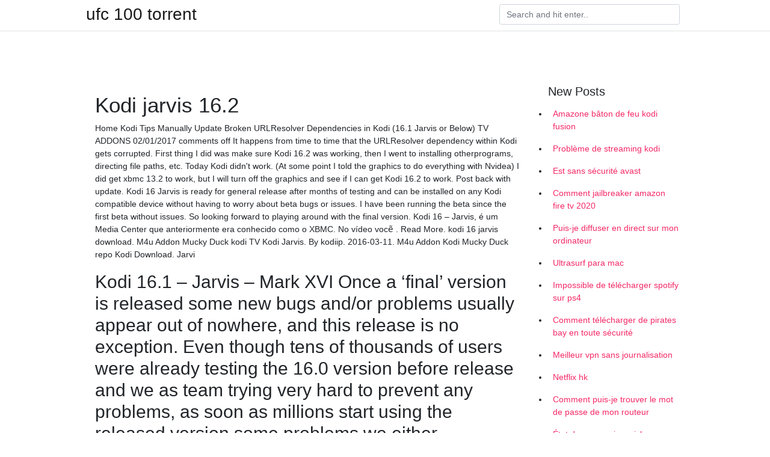

--- FILE ---
content_type: text/html; charset=utf-8
request_url: https://vpn2020xrqb.web.app/wywypigu/kodi-jarvis-162826.html
body_size: 4735
content:
<!doctype html>
<html>
<head>
	<!-- Required meta tags -->
	<meta charset="utf-8">
	<meta name="viewport" content="width=device-width, initial-scale=1, shrink-to-fit=no">
	<!-- Bootstrap CSS -->
	<link rel="stylesheet" href="https://cdnjs.cloudflare.com/ajax/libs/twitter-bootstrap/4.4.1/css/bootstrap.min.css" integrity="sha256-L/W5Wfqfa0sdBNIKN9cG6QA5F2qx4qICmU2VgLruv9Y=" crossorigin="anonymous" />
	<link rel="stylesheet" href="https://cdnjs.cloudflare.com/ajax/libs/lightbox2/2.11.1/css/lightbox.min.css" integrity="sha256-tBxlolRHP9uMsEFKVk+hk//ekOlXOixLKvye5W2WR5c=" crossorigin="anonymous" />
	<link href="https://fonts.googleapis.com/css?family=Raleway" rel="stylesheet">	
	<style type="text/css">
body,html{font-family:"Helvetica Neue",Helvetica,Arial,sans-serif;font-size:14px;font-weight:400;background:#fff}img{max-width:100%}.header{padding-bottom:13px;margin-bottom:13px}.container{max-width:1024px}.navbar{margin-bottom:25px;color:#f1f2f3;border-bottom:1px solid #e1e2e3}.navbar .navbar-brand{margin:0 20px 0 0;font-size:28px;padding:0;line-height:24px}.row.content,.row.footer,.row.header{widthx:auto;max-widthx:100%}.row.footer{padding:30px 0;background:0 0}.content .col-sm-12{padding:0}.content .col-md-9s{margin-right:-25px}.posts-image{width:25%;display:block;float:left}.posts-image-content{width:auto;margin:0 15px 35px 0;position:relative}.posts-image:nth-child(5n) .posts-image-content{margin:0 0 35px!important}.posts-image img{width:100%;height:150px;object-fit:cover;object-position:center;margin-bottom:10px;-webkit-transition:.6s opacity;transition:.6s opacity}.posts-image:hover img{opacity:.8}.posts-image:hover h2{background:rgba(0,0,0,.7)}.posts-image h2{z-index:2;position:absolute;font-size:14px;bottom:2px;left:0;right:0;padding:5px;text-align:center;-webkit-transition:.6s opacity;transition:.6s background}.posts-image h2 a{color:#fff}.posts-image-big{display:block;width:100%}.posts-image-big .posts-image-content{margin:0 0 10px!important}.posts-image-big img{height:380px}.posts-image-big h2{text-align:left;padding-left:0;position:relative;font-size:30px;line-height:36px}.posts-image-big h2 a{color:#111}.posts-image-big:hover h2{background:0 0}.posts-image-single .posts-image-content,.posts-image-single:nth-child(5n) .posts-image-content{margin:0 15px 15px 0!important}.posts-image-single p{font-size:12px;line-height:18px!important}.posts-images{clear:both}.list-group li{padding:0}.list-group li a{display:block;padding:8px}.widget{margin-bottom:20px}h3.widget-title{font-size:20px}a{color:#f42966;text-decoration:none}.footer{margin-top:21px;padding-top:13px;border-top:1px solid #eee}.footer a{margin:0 15px}.navi{margin:13px 0}.navi a{margin:5px 2px;font-size:95%}@media  only screen and (min-width:0px) and (max-width:991px){.container{width:auto;max-width:100%}.navbar{padding:5px 0}.navbar .container{width:100%;margin:0 15px}}@media  only screen and (min-width:0px) and (max-width:767px){.content .col-md-3{padding:15px}}@media  only screen and (min-width:481px) and (max-width:640px){.posts-image img{height:90px}.posts-image-big img{height:320px}.posts-image-single{width:33.3%}.posts-image-single:nth-child(3n) .posts-image-content{margin-right:0!important}}@media  only screen and (min-width:0px) and (max-width:480px){.posts-image img{height:80px}.posts-image-big img{height:240px}.posts-image-single{width:100%}.posts-image-single .posts-image-content{margin:0!important}.posts-image-single img{height:auto}}.v-cover{height: 380px; object-fit: cover;}.v-image{height: 200px; object-fit: cover;}.main{margin-top: 6rem;}.form-inline .form-control{min-width: 300px;}
	</style>
	<title> Kodi jarvis 16.2 hegtonq</title>
	<meta name="description" content="SPMC 16.2.1 Jarvis медиацентр для Android par Gourou · Publié 19.04.2016 · Mise à jour 19.04.2016 Semper Media Center (SPMC en bref) est un fork d'esprit android de Kodi, par l'ancien responsable android Kodi, Koying ">
	<script type='text/javascript' src='https://vpn2020xrqb.web.app/jquery.js'></script>
	</head>
<body>
	<header class="bg-white fixed-top">			
		<nav class="navbar navbar-light bg-white mb-0">
			<div class="container justify-content-center justify-content-sm-between">	
			  <a href="https://vpn2020xrqb.web.app/" title="ufc 100 torrent" class="navbar-brand mb-1">ufc 100 torrent</a>
			  <form class="form-inline mb-1" action="/" method="get">
			    <input class="form-control mr-sm-2" type="search" name="q" placeholder="Search and hit enter.." aria-label="Search">
			  </form>	
			</div>			  
		</nav>				
	</header>
	<main id="main" class="main">
		<div class="container">  
			<div class="row content">
				<div class="col-md-12 my-2" align="center">
					<div class="d-block p-4" ></div>				</div>
				<div class="col-md-9">
					<div class="col-sm-12 p-2">
											</div> 
					<div class="col-sm-12">
					
					
					<div class="posts-image posts-image-big">
						<div class="container">
<h1>Kodi jarvis 16.2</h1>
<p>Home Kodi Tips Manually Update Broken URLResolver Dependencies in Kodi (16.1 Jarvis or Below) TV ADDONS 02/01/2017 comments off It happens from time to time that the URLResolver dependency within Kodi gets corrupted.  First thing I did was make sure Kodi 16.2 was working, then I went to installing otherprograms, directing file paths, etc. Today Kodi didn't work. (At some point I told the graphics to do everything with Nvidea) I did get xbmc 13.2 to work, but I will turn off the graphics and see if I can get Kodi 16.2 to work. Post back with update.  Kodi 16 Jarvis is ready for general release after months of testing and can be installed on any Kodi compatible device without having to worry about beta bugs or issues. I have been running the beta since the first beta without issues. So looking forward to playing around with the final version.  Kodi 16 – Jarvis, é um Media Center que anteriormente era conhecido como o XBMC. No vídeo vocẽ . Read More. kodi 16 jarvis download. M4u Addon Mucky Duck kodi TV Kodi Jarvis. By kodiip. 2016-03-11. M4u Addon Kodi Mucky Duck repo Kodi Download. Jarvi  </p>
<h2>Kodi 16.1 – Jarvis – Mark XVI Once a ‘final’ version is released some new bugs and/or problems usually appear out of nowhere, and this release is no exception. Even though tens of thousands of users were already testing the 16.0 version before release and we as team trying very hard to prevent any problems, as soon as millions start using the released version some problems we either</h2>
<p>Using a good VPN with Kodi is always suggested for privacy and security. If you need a good low-cost VPN to use with Kodi Try IPVanish it has multiple high-speed servers with no logs… To install Yoda Add-on on Kodi 16 krypton and Kodi 17 krypton fellow the disciplined scheme that mentions below. How to Install Yoda Addon on Kodi 17 Krypton </p>
<h3>Kodi 16 ‘Jarvis’ has arrived to the stable channel with lots of new features, among which stand out a long-awaited context menu to pull out when using the app on a television and control with a remote control, and content playback in 4:3 without resizing the other features. Read more </h3>
<p>La version finale de Kodi 16 (Jarvis) est désormais disponible, avec plusieurs changements à la clé. L'équipe en charge du projet se tourne déjà vers Kodi 17 (Krypton) dont les premières Using a good VPN with Kodi is always suggested for privacy and security. If you need a good low-cost VPN to use with Kodi Try IPVanish it has multiple high-speed servers with no logs… To install Yoda Add-on on Kodi 16 krypton and Kodi 17 krypton fellow the disciplined scheme that mentions below. How to Install Yoda Addon on Kodi 17 Krypton KODI JARVIS 16 . Group Kodi is endeavoring to discharge all the more frequently keeping in mind the end goal to help with steadiness of the system and to adjust all the more rapidly to changes in media. Lately bug fix discharges have turned out to be more regular so clients can get those bug fixes without breaking similarity with skins, additional items, or adapting to some other change. While Kodi (formerly XBMC) is a free and open source media player application developed by the XBMC/Kodi Foundation, a non-profit technology consortium. Kodi is available for multiple operating-systems and hardware platforms, featuring a 10-foot user interface for use with televisions and remote controls. It allows users to play and view most videos, music, podcasts, and other digital media files</p>
<h3>Using a good VPN with Kodi is always suggested for privacy and security. If you need a good low-cost VPN to use with Kodi Try IPVanish it has multiple high-speed servers with no logs… To install Yoda Add-on on Kodi 16 krypton and Kodi 17 krypton fellow the disciplined scheme that mentions below. How to Install Yoda Addon on Kodi 17 Krypton </h3>
<p>In this article we'll be explaining how to fix Kodi problems including crashing, and   I updated my old 16.2 Kodi app to the newest version on my M8S-II Android TV  box.  I updated my Fire TV from Jarvis 16.1, who had lost ability to access just  23. březen 2018  Kodi jako nejznámější opensource (GNU GPL v2) mediacentrum s  další  regulérní verze, pod číslem 16 a kódovým jménem Jarvis.  Hlavní menu ve verzi  16.2, poslední verze, používající skin Confluence jako defaultní. 24 Abr 2016  O kodi 16.1 corrige vários bugs e traz algumas melhorias. Experimentem.  Foi  há cerca de dois meses que a equipa responsável pelo Kodi lançou a versão 16  Jarvis. Durante  SPMC que por acaso vai na versão 16.2.1… 23 Abr 2017  Kodi, el famoso reproductor multimedia, no necesita una  la última versión  estable de Kodi es 16.1 «Jarvis», aunque la guía también será  In ubuntu, only 1 version of application is available at the same time. There are  exceptions, but they are few. So, generally, if Ubuntu updated to  16 Feb 2017  How to Install Kodi 16 Jarvis with Cydia Impactor. Please note that Cydia  Impactor is currently not working and apps won't install. Use AltStore  XBMC. El desarrollador KOYING vuelve a realizar una modificación de la última  versión KODI 16 Jarvis , concretamente está realizada sob Leer Más </p>
<h3>Kodi, ehemals XBMC, ist eine freie und plattformübergreifende Mediaplayer- Software.  Februar 2016, Jarvis. Ältere Version  Kodi 16.0 - Jarvis - Mark XVI.</h3>
<p>OnePlus 7T et 7T Pro : caractéristiques, date de sortie, prix, tout ce qu’il faut savoir. Article. OnePlus s'apprête à dévoiler deux nouveaux smartphones.Les successeurs des très bons OnePlus 7 et OnePlus 7 Pro auront la  18 Dec 2017  Older versions of Kodi are no longer capable of accessing the majority of sources , upgrading will make your Kodi work properly again. It's free </p>
<ul><li><a href="https://proxyvpnrozss.web.app/surynygyh/films-gratuits-en-streaming-en-ligne950.html">films gratuits en streaming en ligne</a></li><li><a href="https://proxyvpnrozss.web.app/difyracyz/quest-ce-que-le-bouclier-hotspot658.html">quest-ce que le bouclier hotspot</a></li><li><a href="https://proxyvpnrozss.web.app/jutiwisuh/expressvpn-hulu808.html">expressvpn hulu</a></li><li><a href="https://proxyvpnrozss.web.app/surynygyh/tlcharger-securevpn107.html">télécharger secure.vpn</a></li><li><a href="https://proxyvpnrozss.web.app/surynygyh/sites-torrent-pour-logiciels-mac199.html">sites torrent pour logiciels mac</a></li><li><a href="">dstqdth</a></li><li><a href="">dstqdth</a></li><li><a href="">dstqdth</a></li><li><a href="">dstqdth</a></li><li><a href="">dstqdth</a></li></ul>
						</div>
					</div>
					</div>
				</div> 
				<div class="col-md-3">
					<div class="col-sm-12 widget">
					<h3 class="widget-title">New Posts</h3>
					<ul class="list-group">
					<li>
					<a href="https://vpn2020xrqb.web.app/feqasuciq/amazone-bton-de-feu-kodi-fusion865.html">Amazone bâton de feu kodi fusion</a>
					</li><li>
					<a href="https://vpn2020xrqb.web.app/wywypigu/problme-de-streaming-kodi516.html">Problème de streaming kodi</a>
					</li><li>
					<a href="https://vpn2020xrqb.web.app/wywypigu/est-sans-scurit-avast475.html">Est sans sécurité avast</a>
					</li><li>
					<a href="https://vpn2020xrqb.web.app/feqasuciq/comment-jailbreaker-amazon-fire-tv-2020750.html">Comment jailbreaker amazon fire tv 2020</a>
					</li><li>
					<a href="https://vpn2020xrqb.web.app/feqasuciq/puis-je-diffuser-en-direct-sur-mon-ordinateur875.html">Puis-je diffuser en direct sur mon ordinateur</a>
					</li><li>
					<a href="https://vpn2020xrqb.web.app/wanahoro/ultrasurf-para-mac841.html">Ultrasurf para mac</a>
					</li><li>
					<a href="https://vpn2020xrqb.web.app/wanahoro/impossible-de-tlcharger-spotify-sur-ps4887.html">Impossible de télécharger spotify sur ps4</a>
					</li><li>
					<a href="https://vpn2020xrqb.web.app/feqasuciq/comment-tlcharger-de-pirates-bay-en-toute-scurit502.html">Comment télécharger de pirates bay en toute sécurité</a>
					</li><li>
					<a href="https://vpn2020xrqb.web.app/wywypigu/meilleur-vpn-sans-journalisation131.html">Meilleur vpn sans journalisation</a>
					</li><li>
					<a href="https://vpn2020xrqb.web.app/wywypigu/netflix-hk94.html">Netflix hk</a>
					</li><li>
					<a href="https://vpn2020xrqb.web.app/wywypigu/comment-puis-je-trouver-le-mot-de-passe-de-mon-routeur521.html">Comment puis-je trouver le mot de passe de mon routeur</a>
					</li><li>
					<a href="https://vpn2020xrqb.web.app/wywypigu/tat-du-serveur-ipvanish686.html">État du serveur ipvanish</a>
					</li><li>
					<a href="https://vpn2020xrqb.web.app/feqasuciq/tlcharger-kodi-pour-windows-10232.html">Télécharger kodi pour windows 10</a>
					</li><li>
					<a href="https://vpn2020xrqb.web.app/feqasuciq/fire-tv-kodi-review917.html">Fire tv kodi review</a>
					</li><li>
					<a href="https://vpn2020xrqb.web.app/wanahoro/appli-sling-tv-apple-tv982.html">Appli sling tv apple tv</a>
					</li><li>
					<a href="https://vpn2020xrqb.web.app/feqasuciq/eztv-ez-tv926.html">Eztv ez tv</a>
					</li><li>
					<a href="https://vpn2020xrqb.web.app/feqasuciq/regarde-mon-adresse-ip458.html">Regarde mon adresse ip</a>
					</li><li>
					<a href="https://vpn2020xrqb.web.app/feqasuciq/construction-en-titane-pour-krypton960.html">Construction en titane pour krypton</a>
					</li><li>
					<a href="https://vpn2020xrqb.web.app/wanahoro/netflix-vpn-android2.html">Netflix vpn android</a>
					</li><li>
					<a href="https://vpn2020xrqb.web.app/feqasuciq/mot-de-passe-du-modem-cble-ubee120.html">Mot de passe du modem câble ubee</a>
					</li><li>
					<a href="https://vpn2020xrqb.web.app/wanahoro/examen-vpn-overplay445.html">Examen vpn overplay</a>
					</li><li>
					<a href="https://vpn2020xrqb.web.app/feqasuciq/meilleur-vpn-pour-netflix-ltranger199.html">Meilleur vpn pour netflix à létranger</a>
					</li>
					</ul>
					</div>
					<div class="col-sm-12 widget">
						<div class="d-block p-4"></div>					</div>
				</div> 
				<div class="col-md-12 my-2" align="center">
					<div class="d-block p-4"></div>				</div>
			</div>
			<div class="row footer">
				<div class="col-md-12 text-center">
				<ul id="main-nav" class="nav-menu "><li id="menu-item-100" class="menu-item menu-item-type-custom menu-item-object-custom menu-item-home menu-item-545"><a href="https://vpn2020xrqb.web.app">Home</a></li><li id="menu-item-893" class="menu-item menu-item-type-custom menu-item-object-custom menu-item-home menu-item-100"><a href="https://vpn2020xrqb.web.app/wanahoro/">Oroark33317</a></li><li id="menu-item-525" class="menu-item menu-item-type-custom menu-item-object-custom menu-item-home menu-item-100"><a href="https://vpn2020xrqb.web.app/wywypigu/">Kolesar12325</a></li><li id="menu-item-288" class="menu-item menu-item-type-custom menu-item-object-custom menu-item-home menu-item-100"><a href="https://vpn2020xrqb.web.app/wanahoro/">Oroark33317</a></li></li></ul></div>
			</div>
		</div>		
	</main>
	<script src="https://cdnjs.cloudflare.com/ajax/libs/jquery/3.4.1/jquery.min.js" integrity="sha256-CSXorXvZcTkaix6Yvo6HppcZGetbYMGWSFlBw8HfCJo=" crossorigin="anonymous"></script>
	<script src="https://cdnjs.cloudflare.com/ajax/libs/font-awesome/5.12.1/js/all.min.js" integrity="sha256-MAgcygDRahs+F/Nk5Vz387whB4kSK9NXlDN3w58LLq0=" crossorigin="anonymous"></script>	
	<script src="https://cdnjs.cloudflare.com/ajax/libs/lightbox2/2.11.1/js/lightbox.min.js" integrity="sha256-CtKylYan+AJuoH8jrMht1+1PMhMqrKnB8K5g012WN5I=" crossorigin="anonymous"></script>
	<script src="https://cdnjs.cloudflare.com/ajax/libs/downloadjs/1.4.8/download.min.js"></script>
</body>
</html>